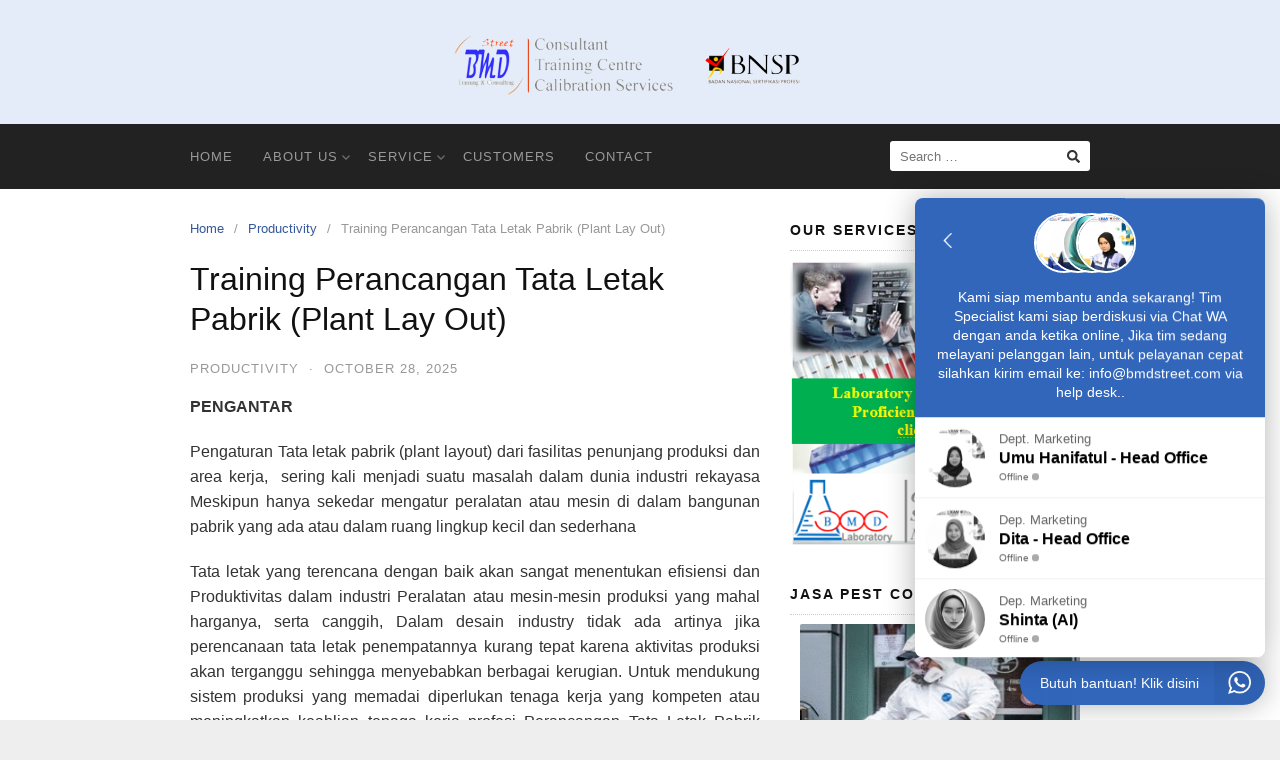

--- FILE ---
content_type: text/html; charset=UTF-8
request_url: https://bmdstreet.com/training-perancangan-tata-letak-pabrik-plant-lay-out
body_size: 12640
content:
<!DOCTYPE html>
<html lang="en-US">

<head>
  <meta charset="UTF-8">
  <meta name="viewport" content="width=device-width,initial-scale=1,minimum-scale=1.0">
  <meta name='robots' content='index, follow, max-image-preview:large, max-snippet:-1, max-video-preview:-1' />
	<style>img:is([sizes="auto" i], [sizes^="auto," i]) { contain-intrinsic-size: 3000px 1500px }</style>
	
	<!-- This site is optimized with the Yoast SEO plugin v25.3.1 - https://yoast.com/wordpress/plugins/seo/ -->
	<title>BMD Training Centre: Training ISO | Food | Laboratory | QHSE Consultant</title>
	<meta name="description" content="Pusat Training Centre ISO QHSE Laboratory Food Improvement Lingkungan etc. Info lanjut dan promo Call: 021-7563091" />
	<link rel="canonical" href="https://bmdstreet.com/training-perancangan-tata-letak-pabrik-plant-lay-out" />
	<meta property="og:locale" content="en_US" />
	<meta property="og:type" content="article" />
	<meta property="og:title" content="BMD Training Centre: Training ISO | Food | Laboratory | QHSE Consultant" />
	<meta property="og:description" content="Pusat Training Centre ISO QHSE Laboratory Food Improvement Lingkungan etc. Info lanjut dan promo Call: 021-7563091" />
	<meta property="og:url" content="https://bmdstreet.com/training-perancangan-tata-letak-pabrik-plant-lay-out" />
	<meta property="og:site_name" content="Training QHSE - Laboratory Consultant - Calibration Services" />
	<meta property="article:publisher" content="https://id-id.facebook.com/BMDStreetCorp/" />
	<meta property="article:published_time" content="2025-10-28T14:21:38+00:00" />
	<meta property="article:modified_time" content="2025-11-01T12:32:20+00:00" />
	<meta name="author" content="admin" />
	<meta name="twitter:card" content="summary_large_image" />
	<meta name="twitter:label1" content="Written by" />
	<meta name="twitter:data1" content="admin" />
	<meta name="twitter:label2" content="Est. reading time" />
	<meta name="twitter:data2" content="2 minutes" />
	<script type="application/ld+json" class="yoast-schema-graph">{"@context":"https://schema.org","@graph":[{"@type":"WebPage","@id":"https://bmdstreet.com/training-perancangan-tata-letak-pabrik-plant-lay-out","url":"https://bmdstreet.com/training-perancangan-tata-letak-pabrik-plant-lay-out","name":"BMD Training Centre: Training ISO | Food | Laboratory | QHSE Consultant","isPartOf":{"@id":"https://bmdstreet.com/#website"},"datePublished":"2025-10-28T14:21:38+00:00","dateModified":"2025-11-01T12:32:20+00:00","author":{"@id":"https://bmdstreet.com/#/schema/person/a7383fc97a4453ee72c2634188789e4e"},"description":"Pusat Training Centre ISO QHSE Laboratory Food Improvement Lingkungan etc. Info lanjut dan promo Call: 021-7563091","breadcrumb":{"@id":"https://bmdstreet.com/training-perancangan-tata-letak-pabrik-plant-lay-out#breadcrumb"},"inLanguage":"en-US","potentialAction":[{"@type":"ReadAction","target":["https://bmdstreet.com/training-perancangan-tata-letak-pabrik-plant-lay-out"]}]},{"@type":"BreadcrumbList","@id":"https://bmdstreet.com/training-perancangan-tata-letak-pabrik-plant-lay-out#breadcrumb","itemListElement":[{"@type":"ListItem","position":1,"name":"Home","item":"https://bmdstreet.com/"},{"@type":"ListItem","position":2,"name":"Training Perancangan Tata Letak Pabrik (Plant Lay Out)"}]},{"@type":"WebSite","@id":"https://bmdstreet.com/#website","url":"https://bmdstreet.com/","name":"Training QHSE - Laboratory Consultant - Calibration Services","description":"Training dan Konsultan ISO QHSE Laboratory Food etc","potentialAction":[{"@type":"SearchAction","target":{"@type":"EntryPoint","urlTemplate":"https://bmdstreet.com/?s={search_term_string}"},"query-input":{"@type":"PropertyValueSpecification","valueRequired":true,"valueName":"search_term_string"}}],"inLanguage":"en-US"},{"@type":"Person","@id":"https://bmdstreet.com/#/schema/person/a7383fc97a4453ee72c2634188789e4e","name":"admin","image":{"@type":"ImageObject","inLanguage":"en-US","@id":"https://bmdstreet.com/#/schema/person/image/","url":"https://secure.gravatar.com/avatar/218f474a0c953c83fc683e0c3464bcf1f3141e75ac4c9bc8a1720fb93cd29b70?s=96&d=mm&r=g","contentUrl":"https://secure.gravatar.com/avatar/218f474a0c953c83fc683e0c3464bcf1f3141e75ac4c9bc8a1720fb93cd29b70?s=96&d=mm&r=g","caption":"admin"}}]}</script>
	<!-- / Yoast SEO plugin. -->


<link rel="alternate" type="application/rss+xml" title="Training QHSE - Laboratory Consultant - Calibration Services &raquo; Feed" href="https://bmdstreet.com/feed" />
<link rel='stylesheet' id='wp-block-library-css' href='https://bmdstreet.com/wp-includes/css/dist/block-library/style.min.css?ver=6.8.3' type='text/css' media='all' />
<style id='classic-theme-styles-inline-css' type='text/css'>
/*! This file is auto-generated */
.wp-block-button__link{color:#fff;background-color:#32373c;border-radius:9999px;box-shadow:none;text-decoration:none;padding:calc(.667em + 2px) calc(1.333em + 2px);font-size:1.125em}.wp-block-file__button{background:#32373c;color:#fff;text-decoration:none}
</style>
<style id='global-styles-inline-css' type='text/css'>
:root{--wp--preset--aspect-ratio--square: 1;--wp--preset--aspect-ratio--4-3: 4/3;--wp--preset--aspect-ratio--3-4: 3/4;--wp--preset--aspect-ratio--3-2: 3/2;--wp--preset--aspect-ratio--2-3: 2/3;--wp--preset--aspect-ratio--16-9: 16/9;--wp--preset--aspect-ratio--9-16: 9/16;--wp--preset--color--black: #000000;--wp--preset--color--cyan-bluish-gray: #abb8c3;--wp--preset--color--white: #ffffff;--wp--preset--color--pale-pink: #f78da7;--wp--preset--color--vivid-red: #cf2e2e;--wp--preset--color--luminous-vivid-orange: #ff6900;--wp--preset--color--luminous-vivid-amber: #fcb900;--wp--preset--color--light-green-cyan: #7bdcb5;--wp--preset--color--vivid-green-cyan: #00d084;--wp--preset--color--pale-cyan-blue: #8ed1fc;--wp--preset--color--vivid-cyan-blue: #0693e3;--wp--preset--color--vivid-purple: #9b51e0;--wp--preset--gradient--vivid-cyan-blue-to-vivid-purple: linear-gradient(135deg,rgba(6,147,227,1) 0%,rgb(155,81,224) 100%);--wp--preset--gradient--light-green-cyan-to-vivid-green-cyan: linear-gradient(135deg,rgb(122,220,180) 0%,rgb(0,208,130) 100%);--wp--preset--gradient--luminous-vivid-amber-to-luminous-vivid-orange: linear-gradient(135deg,rgba(252,185,0,1) 0%,rgba(255,105,0,1) 100%);--wp--preset--gradient--luminous-vivid-orange-to-vivid-red: linear-gradient(135deg,rgba(255,105,0,1) 0%,rgb(207,46,46) 100%);--wp--preset--gradient--very-light-gray-to-cyan-bluish-gray: linear-gradient(135deg,rgb(238,238,238) 0%,rgb(169,184,195) 100%);--wp--preset--gradient--cool-to-warm-spectrum: linear-gradient(135deg,rgb(74,234,220) 0%,rgb(151,120,209) 20%,rgb(207,42,186) 40%,rgb(238,44,130) 60%,rgb(251,105,98) 80%,rgb(254,248,76) 100%);--wp--preset--gradient--blush-light-purple: linear-gradient(135deg,rgb(255,206,236) 0%,rgb(152,150,240) 100%);--wp--preset--gradient--blush-bordeaux: linear-gradient(135deg,rgb(254,205,165) 0%,rgb(254,45,45) 50%,rgb(107,0,62) 100%);--wp--preset--gradient--luminous-dusk: linear-gradient(135deg,rgb(255,203,112) 0%,rgb(199,81,192) 50%,rgb(65,88,208) 100%);--wp--preset--gradient--pale-ocean: linear-gradient(135deg,rgb(255,245,203) 0%,rgb(182,227,212) 50%,rgb(51,167,181) 100%);--wp--preset--gradient--electric-grass: linear-gradient(135deg,rgb(202,248,128) 0%,rgb(113,206,126) 100%);--wp--preset--gradient--midnight: linear-gradient(135deg,rgb(2,3,129) 0%,rgb(40,116,252) 100%);--wp--preset--font-size--small: 13px;--wp--preset--font-size--medium: 20px;--wp--preset--font-size--large: 36px;--wp--preset--font-size--x-large: 42px;--wp--preset--spacing--20: 0.44rem;--wp--preset--spacing--30: 0.67rem;--wp--preset--spacing--40: 1rem;--wp--preset--spacing--50: 1.5rem;--wp--preset--spacing--60: 2.25rem;--wp--preset--spacing--70: 3.38rem;--wp--preset--spacing--80: 5.06rem;--wp--preset--shadow--natural: 6px 6px 9px rgba(0, 0, 0, 0.2);--wp--preset--shadow--deep: 12px 12px 50px rgba(0, 0, 0, 0.4);--wp--preset--shadow--sharp: 6px 6px 0px rgba(0, 0, 0, 0.2);--wp--preset--shadow--outlined: 6px 6px 0px -3px rgba(255, 255, 255, 1), 6px 6px rgba(0, 0, 0, 1);--wp--preset--shadow--crisp: 6px 6px 0px rgba(0, 0, 0, 1);}:where(.is-layout-flex){gap: 0.5em;}:where(.is-layout-grid){gap: 0.5em;}body .is-layout-flex{display: flex;}.is-layout-flex{flex-wrap: wrap;align-items: center;}.is-layout-flex > :is(*, div){margin: 0;}body .is-layout-grid{display: grid;}.is-layout-grid > :is(*, div){margin: 0;}:where(.wp-block-columns.is-layout-flex){gap: 2em;}:where(.wp-block-columns.is-layout-grid){gap: 2em;}:where(.wp-block-post-template.is-layout-flex){gap: 1.25em;}:where(.wp-block-post-template.is-layout-grid){gap: 1.25em;}.has-black-color{color: var(--wp--preset--color--black) !important;}.has-cyan-bluish-gray-color{color: var(--wp--preset--color--cyan-bluish-gray) !important;}.has-white-color{color: var(--wp--preset--color--white) !important;}.has-pale-pink-color{color: var(--wp--preset--color--pale-pink) !important;}.has-vivid-red-color{color: var(--wp--preset--color--vivid-red) !important;}.has-luminous-vivid-orange-color{color: var(--wp--preset--color--luminous-vivid-orange) !important;}.has-luminous-vivid-amber-color{color: var(--wp--preset--color--luminous-vivid-amber) !important;}.has-light-green-cyan-color{color: var(--wp--preset--color--light-green-cyan) !important;}.has-vivid-green-cyan-color{color: var(--wp--preset--color--vivid-green-cyan) !important;}.has-pale-cyan-blue-color{color: var(--wp--preset--color--pale-cyan-blue) !important;}.has-vivid-cyan-blue-color{color: var(--wp--preset--color--vivid-cyan-blue) !important;}.has-vivid-purple-color{color: var(--wp--preset--color--vivid-purple) !important;}.has-black-background-color{background-color: var(--wp--preset--color--black) !important;}.has-cyan-bluish-gray-background-color{background-color: var(--wp--preset--color--cyan-bluish-gray) !important;}.has-white-background-color{background-color: var(--wp--preset--color--white) !important;}.has-pale-pink-background-color{background-color: var(--wp--preset--color--pale-pink) !important;}.has-vivid-red-background-color{background-color: var(--wp--preset--color--vivid-red) !important;}.has-luminous-vivid-orange-background-color{background-color: var(--wp--preset--color--luminous-vivid-orange) !important;}.has-luminous-vivid-amber-background-color{background-color: var(--wp--preset--color--luminous-vivid-amber) !important;}.has-light-green-cyan-background-color{background-color: var(--wp--preset--color--light-green-cyan) !important;}.has-vivid-green-cyan-background-color{background-color: var(--wp--preset--color--vivid-green-cyan) !important;}.has-pale-cyan-blue-background-color{background-color: var(--wp--preset--color--pale-cyan-blue) !important;}.has-vivid-cyan-blue-background-color{background-color: var(--wp--preset--color--vivid-cyan-blue) !important;}.has-vivid-purple-background-color{background-color: var(--wp--preset--color--vivid-purple) !important;}.has-black-border-color{border-color: var(--wp--preset--color--black) !important;}.has-cyan-bluish-gray-border-color{border-color: var(--wp--preset--color--cyan-bluish-gray) !important;}.has-white-border-color{border-color: var(--wp--preset--color--white) !important;}.has-pale-pink-border-color{border-color: var(--wp--preset--color--pale-pink) !important;}.has-vivid-red-border-color{border-color: var(--wp--preset--color--vivid-red) !important;}.has-luminous-vivid-orange-border-color{border-color: var(--wp--preset--color--luminous-vivid-orange) !important;}.has-luminous-vivid-amber-border-color{border-color: var(--wp--preset--color--luminous-vivid-amber) !important;}.has-light-green-cyan-border-color{border-color: var(--wp--preset--color--light-green-cyan) !important;}.has-vivid-green-cyan-border-color{border-color: var(--wp--preset--color--vivid-green-cyan) !important;}.has-pale-cyan-blue-border-color{border-color: var(--wp--preset--color--pale-cyan-blue) !important;}.has-vivid-cyan-blue-border-color{border-color: var(--wp--preset--color--vivid-cyan-blue) !important;}.has-vivid-purple-border-color{border-color: var(--wp--preset--color--vivid-purple) !important;}.has-vivid-cyan-blue-to-vivid-purple-gradient-background{background: var(--wp--preset--gradient--vivid-cyan-blue-to-vivid-purple) !important;}.has-light-green-cyan-to-vivid-green-cyan-gradient-background{background: var(--wp--preset--gradient--light-green-cyan-to-vivid-green-cyan) !important;}.has-luminous-vivid-amber-to-luminous-vivid-orange-gradient-background{background: var(--wp--preset--gradient--luminous-vivid-amber-to-luminous-vivid-orange) !important;}.has-luminous-vivid-orange-to-vivid-red-gradient-background{background: var(--wp--preset--gradient--luminous-vivid-orange-to-vivid-red) !important;}.has-very-light-gray-to-cyan-bluish-gray-gradient-background{background: var(--wp--preset--gradient--very-light-gray-to-cyan-bluish-gray) !important;}.has-cool-to-warm-spectrum-gradient-background{background: var(--wp--preset--gradient--cool-to-warm-spectrum) !important;}.has-blush-light-purple-gradient-background{background: var(--wp--preset--gradient--blush-light-purple) !important;}.has-blush-bordeaux-gradient-background{background: var(--wp--preset--gradient--blush-bordeaux) !important;}.has-luminous-dusk-gradient-background{background: var(--wp--preset--gradient--luminous-dusk) !important;}.has-pale-ocean-gradient-background{background: var(--wp--preset--gradient--pale-ocean) !important;}.has-electric-grass-gradient-background{background: var(--wp--preset--gradient--electric-grass) !important;}.has-midnight-gradient-background{background: var(--wp--preset--gradient--midnight) !important;}.has-small-font-size{font-size: var(--wp--preset--font-size--small) !important;}.has-medium-font-size{font-size: var(--wp--preset--font-size--medium) !important;}.has-large-font-size{font-size: var(--wp--preset--font-size--large) !important;}.has-x-large-font-size{font-size: var(--wp--preset--font-size--x-large) !important;}
:where(.wp-block-post-template.is-layout-flex){gap: 1.25em;}:where(.wp-block-post-template.is-layout-grid){gap: 1.25em;}
:where(.wp-block-columns.is-layout-flex){gap: 2em;}:where(.wp-block-columns.is-layout-grid){gap: 2em;}
:root :where(.wp-block-pullquote){font-size: 1.5em;line-height: 1.6;}
</style>
<link rel='stylesheet' id='okewa-ui-animate-css' href='https://bmdstreet.com/wp-content/plugins/okewa/assets/css/animate.min.css?ver=6.8.3' type='text/css' media='all' />
<link rel='stylesheet' id='okewa-ui-style-css' href='https://bmdstreet.com/wp-content/plugins/okewa/assets/css/okewa-ui-style.css?ver=6.8.3' type='text/css' media='all' />
<style id='akismet-widget-style-inline-css' type='text/css'>

			.a-stats {
				--akismet-color-mid-green: #357b49;
				--akismet-color-white: #fff;
				--akismet-color-light-grey: #f6f7f7;

				max-width: 350px;
				width: auto;
			}

			.a-stats * {
				all: unset;
				box-sizing: border-box;
			}

			.a-stats strong {
				font-weight: 600;
			}

			.a-stats a.a-stats__link,
			.a-stats a.a-stats__link:visited,
			.a-stats a.a-stats__link:active {
				background: var(--akismet-color-mid-green);
				border: none;
				box-shadow: none;
				border-radius: 8px;
				color: var(--akismet-color-white);
				cursor: pointer;
				display: block;
				font-family: -apple-system, BlinkMacSystemFont, 'Segoe UI', 'Roboto', 'Oxygen-Sans', 'Ubuntu', 'Cantarell', 'Helvetica Neue', sans-serif;
				font-weight: 500;
				padding: 12px;
				text-align: center;
				text-decoration: none;
				transition: all 0.2s ease;
			}

			/* Extra specificity to deal with TwentyTwentyOne focus style */
			.widget .a-stats a.a-stats__link:focus {
				background: var(--akismet-color-mid-green);
				color: var(--akismet-color-white);
				text-decoration: none;
			}

			.a-stats a.a-stats__link:hover {
				filter: brightness(110%);
				box-shadow: 0 4px 12px rgba(0, 0, 0, 0.06), 0 0 2px rgba(0, 0, 0, 0.16);
			}

			.a-stats .count {
				color: var(--akismet-color-white);
				display: block;
				font-size: 1.5em;
				line-height: 1.4;
				padding: 0 13px;
				white-space: nowrap;
			}
		
</style>
<link rel='stylesheet' id='landingpress-css' href='https://bmdstreet.com/wp-content/themes/landingpress-wp/style.css?ver=3.4.7' type='text/css' media='all' />
<script type="text/javascript" src="https://bmdstreet.com/wp-includes/js/jquery/jquery.min.js?ver=3.7.1" id="jquery-core-js"></script>
<script type="text/javascript" src="https://bmdstreet.com/wp-includes/js/jquery/jquery-migrate.min.js?ver=3.4.1" id="jquery-migrate-js"></script>
<script type="text/javascript" id="okewa-ui-js-js-extra">
/* <![CDATA[ */
var okewa_ui_data = {"z_index":"1"};
/* ]]> */
</script>
<script type="text/javascript" src="https://bmdstreet.com/wp-content/plugins/okewa/assets/js/okewa-ui-js.js?ver=6.8.3" id="okewa-ui-js-js"></script>
<script type="text/javascript" src="https://bmdstreet.com/wp-content/plugins/okewa/assets/js/js.cookie.min.js?ver=6.8.3" id="okewa-cookie-js-js"></script>
<link rel='shortlink' href='https://bmdstreet.com/?p=54788' />
<!-- Global site tag (gtag.js) - Google Analytics -->
<script async src="https://www.googletagmanager.com/gtag/js?id=UA-27271056-2"></script>
<script>
  window.dataLayer = window.dataLayer || [];
  function gtag(){dataLayer.push(arguments);}
  gtag('js', new Date());

  gtag('config', 'UA-27271056-2');
</script>
<meta name="google-site-verification" content="x23iEyoii_tNR9AMC222ApIygNe9cBYsw5CdFlVYtKo" /><meta name="generator" content="Elementor 3.29.2; features: additional_custom_breakpoints, e_local_google_fonts; settings: css_print_method-internal, google_font-enabled, font_display-auto">
			<style>
				.e-con.e-parent:nth-of-type(n+4):not(.e-lazyloaded):not(.e-no-lazyload),
				.e-con.e-parent:nth-of-type(n+4):not(.e-lazyloaded):not(.e-no-lazyload) * {
					background-image: none !important;
				}
				@media screen and (max-height: 1024px) {
					.e-con.e-parent:nth-of-type(n+3):not(.e-lazyloaded):not(.e-no-lazyload),
					.e-con.e-parent:nth-of-type(n+3):not(.e-lazyloaded):not(.e-no-lazyload) * {
						background-image: none !important;
					}
				}
				@media screen and (max-height: 640px) {
					.e-con.e-parent:nth-of-type(n+2):not(.e-lazyloaded):not(.e-no-lazyload),
					.e-con.e-parent:nth-of-type(n+2):not(.e-lazyloaded):not(.e-no-lazyload) * {
						background-image: none !important;
					}
				}
			</style>
			<style type="text/css">
svg { width: 1em; height: 1em; fill: currentColor; display: inline-block; vertical-align: middle; margin-top: -2px; }  /* Customizer Debug is ON */  @media (max-width: 500px) { .site-header { display: none !important; } } .site-branding{text-align:center;}.site-title { font-size: 10px }.site-description { font-size: 10px }.site-branding { padding-top: 0px }.site-branding { padding-bottom: 0px } @media (min-width: 769px) { a.menu-logo { display: none !important; } }  @media (max-width: 768px) { .main-navigation li a, .main-navigation li a:visited { color: #1e73be !important; } }
</style>
<link rel="icon" href="https://bmdstreet.com/wp-content/uploads/2018/05/cropped-Logo-Jaket-Depan-April-2018-32x32.png" sizes="32x32" />
<link rel="icon" href="https://bmdstreet.com/wp-content/uploads/2018/05/cropped-Logo-Jaket-Depan-April-2018-192x192.png" sizes="192x192" />
<link rel="apple-touch-icon" href="https://bmdstreet.com/wp-content/uploads/2018/05/cropped-Logo-Jaket-Depan-April-2018-180x180.png" />
<meta name="msapplication-TileImage" content="https://bmdstreet.com/wp-content/uploads/2018/05/cropped-Logo-Jaket-Depan-April-2018-270x270.png" />
</head>

<body class="wp-singular post-template-default single single-post postid-54788 single-format-standard wp-theme-landingpress-wp page-landingpress-full-hf header-active header-menu-active header-menu-sticky header-menu-after footer-active elementor-default elementor-kit-46235">
      <a class="skip-link screen-reader-text" href="#content">Skip to content</a>
  <div class="site-canvas">
        <div id="page" class="site-container">  <header id="masthead" class="site-header">
	<div class="site-branding clearfix site-header-align-center site-header-image-inactive">
				<div class="container">
			<div class="site-title clearfix">
									<a class="header-logo" href="https://bmdstreet.com/" rel="home">
						<img src="https://bmdstreet.com/wp-content/uploads/2023/06/HOME__1_-removebg-preview.png" alt="Training QHSE &#8211; Laboratory Consultant &#8211; Calibration Services" />
					</a>
											</div>
		</div>
	</div>
	</header>
<div class="site-inner">
      <nav id="site-navigation" class="main-navigation  main-navigation-logo-yes main-navigation-cart-no">
	<div class="container">
		<div class="menu-overlay"></div>
		<button class="menu-toggle" aria-controls="header-menu" aria-expanded="false"><span class="menu-toggle-text">MENU</span><span class="menu-icon"><svg xmlns="http://www.w3.org/2000/svg" viewBox="0 0 448 512"><path d="M16 132h416c8.837 0 16-7.163 16-16V76c0-8.837-7.163-16-16-16H16C7.163 60 0 67.163 0 76v40c0 8.837 7.163 16 16 16zm0 160h416c8.837 0 16-7.163 16-16v-40c0-8.837-7.163-16-16-16H16c-8.837 0-16 7.163-16 16v40c0 8.837 7.163 16 16 16zm0 160h416c8.837 0 16-7.163 16-16v-40c0-8.837-7.163-16-16-16H16c-8.837 0-16 7.163-16 16v40c0 8.837 7.163 16 16 16z"/></svg></span></button>
					<a class="menu-logo" href="https://bmdstreet.com/" rel="home">
				<img src="https://bmdstreet.com/wp-content/uploads/2023/06/HOME__1_-removebg-preview.png" alt="Training QHSE &#8211; Laboratory Consultant &#8211; Calibration Services" />
			</a>
						<div class="header-menu-container"><ul id="header-menu" class="header-menu menu nav-menu clearfix"><li id="menu-item-22" class="menu-item menu-item-type-custom menu-item-object-custom menu-item-home menu-item-22"><a href="https://bmdstreet.com">Home</a></li>
<li id="menu-item-339" class="menu-item menu-item-type-custom menu-item-object-custom menu-item-has-children menu-item-339"><a href="https://bmdstreet.com/about-us">About Us</a>
<ul class="sub-menu">
	<li id="menu-item-340" class="menu-item menu-item-type-custom menu-item-object-custom menu-item-340"><a href="https://bmdstreet.com/company-profile">Company Profile</a></li>
	<li id="menu-item-342" class="menu-item menu-item-type-custom menu-item-object-custom menu-item-342"><a href="https://bmdstreet.com/our-consultant">Our Consultant</a></li>
	<li id="menu-item-4517" class="menu-item menu-item-type-custom menu-item-object-custom menu-item-4517"><a href="https://bmdstreet.com/lowongan-kerja">Career</a></li>
</ul>
</li>
<li id="menu-item-50944" class="menu-item menu-item-type-custom menu-item-object-custom menu-item-has-children menu-item-50944"><a href="https://www.bmdstreet.com">Service</a>
<ul class="sub-menu">
	<li id="menu-item-3697" class="menu-item menu-item-type-custom menu-item-object-custom menu-item-has-children menu-item-3697"><a href="https://bmdstreet.com/jasa-konsultan">Consultant</a>
	<ul class="sub-menu">
		<li id="menu-item-3698" class="menu-item menu-item-type-custom menu-item-object-custom menu-item-3698"><a href="https://bmdstreet.com/konsultasi-iso-90012015">Konsultan ISO 9001</a></li>
		<li id="menu-item-3699" class="menu-item menu-item-type-custom menu-item-object-custom menu-item-3699"><a href="https://bmdstreet.com/konsultasi-iso-140012004">Konsultan ISO 14001</a></li>
		<li id="menu-item-3700" class="menu-item menu-item-type-custom menu-item-object-custom menu-item-3700"><a href="https://bmdstreet.com/konsultasi-ohsas-18001-2007">Konsultan OHSAS 18001</a></li>
		<li id="menu-item-3701" class="menu-item menu-item-type-custom menu-item-object-custom menu-item-3701"><a href="https://bmdstreet.com/konsultasi-isoiec-170252005">Konsultan ISO/IEC 17025</a></li>
		<li id="menu-item-3702" class="menu-item menu-item-type-custom menu-item-object-custom menu-item-3702"><a href="https://bmdstreet.com/konsultasi-iso-220002005">Konsultan ISO 22000</a></li>
		<li id="menu-item-3703" class="menu-item menu-item-type-custom menu-item-object-custom menu-item-3703"><a href="https://bmdstreet.com/konsultasi-haccp">Konsultan HACCP</a></li>
		<li id="menu-item-3704" class="menu-item menu-item-type-custom menu-item-object-custom menu-item-3704"><a href="https://bmdstreet.com/konsultan-gmp-good-manufacturing-practices">Konsultan GMP</a></li>
	</ul>
</li>
	<li id="menu-item-50943" class="menu-item menu-item-type-custom menu-item-object-custom menu-item-50943"><a href="https://bmdstreet.com/list-public-training">List of Course</a></li>
	<li id="menu-item-50965" class="menu-item menu-item-type-custom menu-item-object-custom menu-item-50965"><a href="https://www.sertifikasibnsp.id">Certified BNSP</a></li>
</ul>
</li>
<li id="menu-item-343" class="menu-item menu-item-type-custom menu-item-object-custom menu-item-343"><a href="https://bmdstreet.com/customers">Customers</a></li>
<li id="menu-item-347" class="menu-item menu-item-type-custom menu-item-object-custom menu-item-347"><a href="https://bmdstreet.com/contact">Contact</a></li>
<li class="header-searchform"><form method="get" class="search-form" action="https://bmdstreet.com/">
				<label>
					<span class="screen-reader-text">Search for:</span>
					<input type="search" class="search-field" placeholder="Search &hellip;" value="" name="s" />
				</label>
				<input type="submit" class="search-submit" value="Search" />
			</form></li></ul></div>	</div>
</nav>
    <div id="content" class="site-content">
    <div class="container">
      <div id="primary" class="content-area">
  <main id="main" class="site-main">
    <nav class="breadcrumb clearfix"><ul><li><a href="https://bmdstreet.com">Home</a></li><li><a href="https://bmdstreet.com/category/productivity">Productivity</a></li><li>Training Perancangan Tata Letak Pabrik (Plant Lay Out)</li></ul></nav>
<article id="post-54788" class="entry-post post-54788 post type-post status-publish format-standard category-productivity tag-training-perancangan-tata-letak-pabrik-plant-lay-out-di-bali tag-training-perancangan-tata-letak-pabrik-plant-lay-out-di-bandung tag-training-perancangan-tata-letak-pabrik-plant-lay-out-di-bogor tag-training-perancangan-tata-letak-pabrik-plant-lay-out-di-jakarta tag-training-perancangan-tata-letak-pabrik-plant-lay-out-di-malang tag-training-perancangan-tata-letak-pabrik-plant-lay-out-di-medan tag-training-perancangan-tata-letak-pabrik-plant-lay-out-di-surabaya tag-training-perancangan-tata-letak-pabrik-plant-lay-out-di-tangerang tag-training-perancangan-tata-letak-pabrik-plant-lay-out-di-yogyakarta entry">
	<header class="entry-header">
		<h1 class="entry-title">Training Perancangan Tata Letak Pabrik (Plant Lay Out)</h1><div class="entry-meta"><span class="cat-links"><a href="https://bmdstreet.com/category/productivity" >Productivity</a></span><span class="meta-sep">&middot;</span><span class="time-link"><time class="entry-date published" datetime="2025-10-28T14:21:38+00:00">October 28, 2025</time><time class="updated" datetime="2025-11-01T12:32:20+00:00">November 1, 2025</time></span></div>	</header>
		<div class="entry-content">
		<p style="text-align: justify;"><strong>PENGANTAR</strong></p>
<p style="text-align: justify;">Pengaturan Tata letak pabrik (plant layout) dari fasilitas penunjang produksi dan area kerja,  sering kali menjadi suatu masalah dalam dunia industri rekayasa Meskipun hanya sekedar mengatur peralatan atau mesin di dalam bangunan pabrik yang ada atau dalam ruang lingkup kecil dan sederhana</p>
<p style="text-align: justify;">Tata letak yang terencana dengan baik akan sangat menentukan efisiensi dan Produktivitas dalam industri Peralatan atau mesin-mesin produksi yang mahal harganya, serta canggih, Dalam desain industry tidak ada artinya jika perencanaan tata letak penempatannya kurang tepat karena aktivitas produksi akan terganggu sehingga menyebabkan berbagai kerugian. Untuk mendukung sistem produksi yang memadai diperlukan tenaga kerja yang kompeten atau meningkatkan keahlian tenaga kerja profesi Perancangan Tata Letak Pabrik (Plant Layout).</p>
<p style="text-align: justify;"><strong>MAKSUD &amp; TUJUAN</strong></p>
<p style="text-align: justify;">Setelah pelatihan peserta diharapkan akan :</p>
<ol style="text-align: justify;">
<li>Memiliki pengetahuan tentang perencanaan dan pengaturan tata letak pabrik.</li>
<li>Memiliki keahlian dalam merancang tata letak pabrik secara optimal sehingga dapat memberikan keuntungan-keuntungan dalam sistem produksi.</li>
</ol>
<p style="text-align: justify;"><strong>BAHAN AJAR</strong></p>
<ol style="text-align: justify;">
<li>Elemen-elemen dasar dalam perancangan tata letak pabrik</li>
<li>Tujuan dan prinsip yang mendasarinya perancangan tata letak pabrik</li>
<li>Langkah-langkah dalam perencanaan tata letak pabrik</li>
<li>Analisis produk dan proses manufacturing</li>
</ol>
<ul style="text-align: justify;">
<li>Analisis produk</li>
<li>Analisis proses (production routeing, process chart)</li>
</ul>
<ol style="text-align: justify;" start="5">
<li>Perhitungan jumlah mesin dan penentuan luas area</li>
<li>Penetapan metoda pengaturan mesin</li>
<li>Perencanaan aliran pemindahan bahan</li>
</ol>
<p style="text-align: justify;"><strong>SIAPA PESERTA YANG HARUS HADIR…?</strong></p>
<p style="text-align: justify;">Praktisi Tingkat operator, penyelia atau perencana bidang perancangan tata letak pabrik pada industry rekayasa</p>
<p style="text-align: justify;"><strong>METODE PELAKSANAAN</strong></p>
<p style="text-align: justify;">Presentasi, studi kasus, dan diskusi.</p>
<p style="text-align: justify;"><strong>SIAPA PESERTA YANG HARUS HADIR…?</strong></p>
<p style="text-align: justify;">Training ini sangat ideal bagi fungsi/departemen setingkat supervisor atau operator</p>
<p style="text-align: justify;"><strong>DURASI</strong></p>
<p style="text-align: justify;">3 Hari (Efektif 14 Jam: 09.00-16.00)</p>
<p style="text-align: justify;"><strong>INVESTASI</strong></p>
<p style="text-align: justify;"><strong>Normal Class</strong></p>
<ul style="text-align: justify;">
<li>Rp 7.650.000/peserta (Jakarta, Bogor, Bandung, Yogyakarta, Surabaya) (Harga belum termasuk pajak dan promo)</li>
<li>Rp 8.200.000/peserta (Bali, Lombok, Balikpapan, Medan, Makasar) (Harga belum termasuk pajak dan promo)</li>
</ul>
<p style="text-align: justify;"><strong>Online Class</strong></p>
<ul style="text-align: justify;">
<li>Rp 2.750.000/peserta (Harga belum termasuk pajak dan promo)</li>
</ul>
<p style="text-align: justify;"><strong>FASILITAS</strong></p>
<p style="text-align: justify;"><strong>Normal Class</strong></p>
<ul style="text-align: justify;">
<li>Sertifikat, Modul (soft dan hardcopy), Training Kit (Ballpoint dan Tas Jinjing), Tas Ransel, Jaket, 2x coffee break, foto bersama, dan pelatihan dilaksanakan di hotel yang nyaman.</li>
</ul>
<p style="text-align: justify;"><strong>Online Class</strong></p>
<ul style="text-align: justify;">
<li>Sertifikat dan Softcopy Modul</li>
</ul>
<p style="text-align: justify;"><strong>INFORMASI &amp; PROMO</strong></p>
<p style="text-align: justify;">Hub: 021 – 756 3091</p>
<p style="text-align: justify;">Fax: 021 – 756 3291</p>
<p style="text-align: justify;"><strong>CONTACT PERSON</strong></p>
<p style="text-align: justify;">0821 3874 5980, 0813 8280 7230, 0812 8931 1641</p>
<p><strong>JADWAL </strong><strong>PERANCANGAN TATA LETAK PABRIK (PLANT LAY OUT) TAHUN 2025:</strong></p>
<ul>
<li>12-14 November 2025 Yogyakarta</li>
<li>10-12 Desember 2025 Jakarta</li>
</ul>
<p><strong>JADWAL </strong><strong>PERANCANGAN TATA LETAK PABRIK (PLANT LAY OUT) TAHUN 2026:</strong></p>
<ul>
<li>12-14 Januari 2026 Jakarta</li>
<li>09-11 Februari 2026 Yogyakarta</li>
<li>09-11 Maret 2026 Bandung</li>
<li>13-15 April 2026 Medan</li>
<li>11-13 Mei 2026 Bogor</li>
<li>08-10 Juni 2026 Bali</li>
<li>06-08 Juli 2026 Jakarta</li>
<li>10-12 Agustus 2026 Yogyakarta</li>
<li>07-09 September 2026 Bandung</li>
<li>12-14 Oktober 2026 Surabaya</li>
<li>09-11 November 2026 Bogor</li>
<li>07-09 Desember 2026 Malang</li>
</ul>
	</div>
	<footer class="entry-footer"><div class="entry-meta"><span>Tags:</span> <a href="https://bmdstreet.com/tag/training-perancangan-tata-letak-pabrik-plant-lay-out-di-bali">#Training Perancangan Tata Letak Pabrik (Plant Lay Out) di Bali</a> <a href="https://bmdstreet.com/tag/training-perancangan-tata-letak-pabrik-plant-lay-out-di-bandung">#Training Perancangan Tata Letak Pabrik (Plant Lay Out) di Bandung</a> <a href="https://bmdstreet.com/tag/training-perancangan-tata-letak-pabrik-plant-lay-out-di-bogor">#Training Perancangan Tata Letak Pabrik (Plant Lay Out) di Bogor</a> <a href="https://bmdstreet.com/tag/training-perancangan-tata-letak-pabrik-plant-lay-out-di-jakarta">#Training Perancangan Tata Letak Pabrik (Plant Lay Out) di Jakarta</a> <a href="https://bmdstreet.com/tag/training-perancangan-tata-letak-pabrik-plant-lay-out-di-malang">#Training Perancangan Tata Letak Pabrik (Plant Lay Out) di Malang</a> <a href="https://bmdstreet.com/tag/training-perancangan-tata-letak-pabrik-plant-lay-out-di-medan">#Training Perancangan Tata Letak Pabrik (Plant Lay Out) di Medan</a> <a href="https://bmdstreet.com/tag/training-perancangan-tata-letak-pabrik-plant-lay-out-di-surabaya">#Training Perancangan Tata Letak Pabrik (Plant Lay Out) di Surabaya</a> <a href="https://bmdstreet.com/tag/training-perancangan-tata-letak-pabrik-plant-lay-out-di-tangerang">#Training Perancangan Tata Letak Pabrik (Plant Lay Out) di Tangerang</a> <a href="https://bmdstreet.com/tag/training-perancangan-tata-letak-pabrik-plant-lay-out-di-yogyakarta">#Training Perancangan Tata Letak Pabrik (Plant Lay Out) di Yogyakarta</a></div></footer></article>
  </main>
</div>
<div id="secondary" class="widget-area">
  <div class="site-sidebar">
    <aside id="custom_html-6" class="widget_text widget widget_custom_html"><h3 class="widget-title">Our Services</h3><div class="textwidget custom-html-widget"><a href="https://www.bmdlaboratory.com"></a><center><img src="https://bmdstreet.com/wp-content/uploads/2018/08/Jasa-Laboratorium-Kalibrasi-BMD-Laboratory.png" border="0" alt="Jasa Kalibrasi" /></center>
</div></aside><aside id="text-28" class="widget widget_text"><h3 class="widget-title">Jasa Pest Control</h3>			<div class="textwidget"><p><a href="https://www.bmdtechnology.com"><img fetchpriority="high" decoding="async" class="aligncenter wp-image-34095 size-full" src="https://bmdstreet.com/wp-content/uploads/2020/04/Jasa-Pest-Control.gif" alt="" width="280" height="350" /></a></p>
</div>
		</aside><aside id="text-27" class="widget widget_text">			<div class="textwidget"><p><a href="https://www.sertifikasibnsp.id"><img decoding="async" class="size-full wp-image-30702 aligncenter" src="https://bmdstreet.com/wp-content/uploads/2019/12/Sertifikasi-BNSP-BMD-Training-Centre.gif" alt="" width="364" height="154" /></a></p>
</div>
		</aside><aside id="custom_html-13" class="widget_text widget widget_custom_html"><h3 class="widget-title">Premium Customers</h3><div class="textwidget custom-html-widget"><center><img src="https://www.bmdstreet.com/wp-content/uploads/2018/08/Customer-BMD-Street-Consulting.gif" /></center>
</div></aside><aside id="custom_html-11" class="widget_text widget widget_custom_html"><h3 class="widget-title">Join to Us</h3><div class="textwidget custom-html-widget"><iframe src="https://www.facebook.com/plugins/page.php?href=https%3A%2F%2Fwww.facebook.com%2FBMDStreetCorp%2F&tabs=timeline&width=285&height=180&small_header=true&adapt_container_width=true&hide_cover=true&show_facepile=true&appId" width="285" height="180" style="border:none;overflow:hidden" scrolling="no" frameborder="0" allowTransparency="true"></iframe></div></aside><aside id="custom_html-10" class="widget_text widget widget_custom_html"><h3 class="widget-title">Client Testimonial</h3><div class="textwidget custom-html-widget"><center><iframe width="300" height="300" src="https://www.youtube.com/embed/mk0BM1q2K4s" frameborder="0" allowfullscreen></iframe></center>

<a href="https://www.youtube.com/channel/UCdcM7uLdtmRV_RCxisau9Yg"><Strong>Klik disini</Strong> untuk video lainnya</a></div></aside><aside id="custom_html-12" class="widget_text widget widget_custom_html"><h3 class="widget-title">Certification Support</h3><div class="textwidget custom-html-widget"><center><img src="https://www.bmdstreet.com/wp-content/uploads/2018/08/Support-to-Certification.jpg" /></center>

<!-- Histats.com (div with counter) -->
<div id="histats_counter"></div>
<!-- Histats.com START (aync)-->
<script type="text/javascript">var _Hasync= _Hasync|| [];
_Hasync.push(['Histats.start', '1,4043352,4,515,95,18,00010000']);
_Hasync.push(['Histats.fasi', '1']);
_Hasync.push(['Histats.track_hits', '']);
(function() {
var hs = document.createElement('script'); hs.type = 'text/javascript'; hs.async = true;
hs.src = ('//s10.histats.com/js15_as.js');
(document.getElementsByTagName('head')[0] || document.getElementsByTagName('body')[0]).appendChild(hs);
})();</script>
<noscript><a href="/" target="_blank"><img src="//sstatic1.histats.com/0.gif?4043352&101" alt="free hit counter javascript" border="0"></a></noscript>
<!-- Histats.com END --></div></aside>  </div>
</div>
</div> <!-- .container -->
</div> <!-- .site-content -->
            <div id="footer-widgets" class="site-footer-widgets">
        <div class="container">
          <div class="footer-col">
            <aside id="custom_html-15" class="widget_text footer-widget widget widget_custom_html"><h3 class="widget-title">International Cooperation</h3><div class="textwidget custom-html-widget"><center><img src="https://www.bmdstreet.com/wp-content/uploads/2018/08/Akreditasi-Laboratorium-Uji-Profisiensi-PT-Bisa-Mandiri-Strategi-Investasi.png" border="0" alt="Cooperation" /></center></div></aside>          </div>
          <div class="footer-col">
            <aside id="custom_html-16" class="widget_text footer-widget widget widget_custom_html"><h3 class="widget-title">Facilities Accreditation</h3><div class="textwidget custom-html-widget"><center><a href="http://www.bmdlaboratory.com"><img class="size-full wp-image-631 aligncenter" src="https://www.sertifikasibnsp.id/wp-content/uploads/2023/06/Animasi-BMD-Laboratory-1.png" alt="" width="264" height="250"></a></center></div></aside>          </div>
          <div class="footer-col">
            <aside id="text-29" class="footer-widget widget widget_text"><h3 class="widget-title">GENERAL SUPPORT</h3>			<div class="textwidget"><p><a href="https://www.bmdtechnology.com"><img decoding="async" class="aligncenter wp-image-34101 size-medium" src="https://bmdstreet.com/wp-content/uploads/2020/04/Jasa-Pest-Control-Murah-BTC-253x240.png" alt="" width="253" height="240" /></a></p>
</div>
		</aside>          </div>
        </div>
      </div>
      </div> <!-- .site-inner -->

  <footer id="colophon" class="site-footer">
    <div class="container">
              <nav id="footer-navigation" class="footer-navigation">
          <div class="menu-category-container"><ul id="menu-category" class="menu"><li id="menu-item-271" class="menu-item menu-item-type-custom menu-item-object-custom menu-item-271"><a href="https://bmdstreet.com/training-iso">ISO</a></li>
<li id="menu-item-303" class="menu-item menu-item-type-custom menu-item-object-custom menu-item-303"><a href="https://bmdstreet.com/environment">Enviro</a></li>
<li id="menu-item-101" class="menu-item menu-item-type-custom menu-item-object-custom menu-item-101"><a href="https://www.trainingiso17025.asia">Lab</a></li>
<li id="menu-item-791" class="menu-item menu-item-type-taxonomy menu-item-object-category current-post-ancestor current-menu-parent current-post-parent menu-item-791"><a href="https://bmdstreet.com/category/productivity">Productivity</a></li>
<li id="menu-item-2167" class="menu-item menu-item-type-taxonomy menu-item-object-category menu-item-2167"><a href="https://bmdstreet.com/category/food">Food</a></li>
<li id="menu-item-3431" class="menu-item menu-item-type-taxonomy menu-item-object-category menu-item-3431"><a href="https://bmdstreet.com/category/human-resource">HR</a></li>
<li id="menu-item-4056" class="menu-item menu-item-type-taxonomy menu-item-object-category menu-item-4056"><a href="https://bmdstreet.com/category/leadership">Leadership</a></li>
<li id="menu-item-4233" class="menu-item menu-item-type-taxonomy menu-item-object-category menu-item-4233"><a href="https://bmdstreet.com/category/integrated-system">Integrated</a></li>
<li id="menu-item-6455" class="menu-item menu-item-type-taxonomy menu-item-object-category menu-item-6455"><a href="https://bmdstreet.com/category/csr-accountability">CSR &amp; Accountability</a></li>
<li id="menu-item-6755" class="menu-item menu-item-type-custom menu-item-object-custom menu-item-6755"><a href="https://bmdstreet.com/list-public-training">List Course</a></li>
</ul></div>        </nav>
            <div class="site-info">
                  Copyright &copy; 2026 Training QHSE - Laboratory Consultant - Calibration Services              </div>
    </div>
  </footer>
</div> <!-- .site-container -->
</div> <!-- .site-canvas -->
<script type="speculationrules">
{"prefetch":[{"source":"document","where":{"and":[{"href_matches":"\/*"},{"not":{"href_matches":["\/wp-*.php","\/wp-admin\/*","\/wp-content\/uploads\/*","\/wp-content\/*","\/wp-content\/plugins\/*","\/wp-content\/themes\/landingpress-wp\/*","\/*\\?(.+)"]}},{"not":{"selector_matches":"a[rel~=\"nofollow\"]"}},{"not":{"selector_matches":".no-prefetch, .no-prefetch a"}}]},"eagerness":"conservative"}]}
</script>

                <div class="okewa-style_2 okewa-right">  
                  <div id="okewa-floating_cta" class="animated bounceInUp" style="background:#3166bb; z-index: 999;">
                    <span class="okewa-fc_text">Butuh bantuan! Klik disini</span>
                    <img class="okewa-fc_icon" src="https://bmdstreet.com/wp-content/plugins/okewa/assets/img/whatsapp.png" />
                  </div>
                  
                  <div id="okewa-floating_popup" class="animated" style="z-index: 999">
                        
                  <div class="okewa-multiple_cs">
                    <div class="okewa-header" style="background:#3166bb;">
                      <img class="okewa-close" src="https://bmdstreet.com/wp-content/plugins/okewa/assets/img/close.png" />    
                                                <img class="okewa-avatar" src="https://bmdstreet.com/wp-content/uploads/2023/05/PP-WA-UMU.jpg" />
						                          <img class="okewa-avatar" src="https://bmdstreet.com/wp-content/uploads/2026/01/foto-web.jpg" />
						                          <img class="okewa-avatar" src="https://bmdstreet.com/wp-content/uploads/2025/06/sintaa-ai.png" />
						                          <img class="okewa-avatar" src="https://bmdstreet.com/wp-content/uploads/2022/08/Andini.jpg" />
						                        
                      <p class="okewa-intro">Kami siap membantu anda sekarang!

Tim Specialist kami siap berdiskusi via Chat WA dengan anda ketika online, Jika tim sedang melayani pelanggan lain, untuk pelayanan cepat silahkan kirim email ke: info@bmdstreet.com via help desk..</p>
                    </div>  
                    <div class="okewa-chat">
						                      <div class="list-cs_0" href="#cs_0" data-no="6281382807230">
                            <img class="okewa-avatar" src="https://bmdstreet.com/wp-content/uploads/2023/05/PP-WA-UMU.jpg" />
                            <div class="okewa-cs_profile">
                              <p class="okewa-cs_position">Dept. Marketing</p>
                              <h3 class="okewa-cs_name">Umu Hanifatul - Head Office</h3>
                              <small class="okewa-cs_status">Online</small>
                            </div>
                          </div>  
							                      <div class="list-cs_1" href="#cs_1" data-no="6281289311641">
                            <img class="okewa-avatar" src="https://bmdstreet.com/wp-content/uploads/2026/01/foto-web.jpg" />
                            <div class="okewa-cs_profile">
                              <p class="okewa-cs_position">Dep. Marketing</p>
                              <h3 class="okewa-cs_name">Dita - Head Office</h3>
                              <small class="okewa-cs_status">Online</small>
                            </div>
                          </div>  
							                      <div class="list-cs_2" href="#cs_2" data-no="+6282138745980">
                            <img class="okewa-avatar" src="https://bmdstreet.com/wp-content/uploads/2025/06/sintaa-ai.png" />
                            <div class="okewa-cs_profile">
                              <p class="okewa-cs_position">Dep. Marketing</p>
                              <h3 class="okewa-cs_name">Shinta (AI)</h3>
                              <small class="okewa-cs_status">Online</small>
                            </div>
                          </div>  
							                      <div class="list-cs_3" href="#cs_3" data-no="6281210957836">
                            <img class="okewa-avatar" src="https://bmdstreet.com/wp-content/uploads/2022/08/Andini.jpg" />
                            <div class="okewa-cs_profile">
                              <p class="okewa-cs_position">Dep. Marketing</p>
                              <h3 class="okewa-cs_name">Andini Eryani - Head Office</h3>
                              <small class="okewa-cs_status">Online</small>
                            </div>
                          </div>  
						                        
                    </div>  
                  </div>
  				                          

				                  <div id="cs_0">
                    <div class="okewa-header" style="background:#3166bb;">
                      <img class="okewa-close" src="https://bmdstreet.com/wp-content/plugins/okewa/assets/img/close.png" />    
                      <img class="okewa-avatar" src="https://bmdstreet.com/wp-content/uploads/2023/05/PP-WA-UMU.jpg" />
                      <p class="okewa-intro"><strong>Umu Hanifatul - Head Office</strong>Dept. Marketing</p>
                    </div>  
                    <div class="okewa-chat">
                      <span class="okewa-chat_opening">Hallo sahabat BMD, ada yang bisa saya bantu? <small class="okewa-timestamp">00.00</small> <img src="https://bmdstreet.com/wp-content/plugins/okewa/assets/img/tick.png" /></span>      
                    </div>  
                    <div class="okewa-input">
                      <input class="okewa-input_content"  data-no="6281382807230" placeholder="Reply to Umu Hanifatul - Head Office"></input>
                      <img class="okewa-input_icon" src="https://bmdstreet.com/wp-content/plugins/okewa/assets/img/send.png" />
                    </div>  
                  </div>
				                  <div id="cs_1">
                    <div class="okewa-header" style="background:#3166bb;">
                      <img class="okewa-close" src="https://bmdstreet.com/wp-content/plugins/okewa/assets/img/close.png" />    
                      <img class="okewa-avatar" src="https://bmdstreet.com/wp-content/uploads/2026/01/foto-web.jpg" />
                      <p class="okewa-intro"><strong>Dita - Head Office</strong>Dep. Marketing</p>
                    </div>  
                    <div class="okewa-chat">
                      <span class="okewa-chat_opening">Hallo sahabat BMD, ada yang bisa saya bantu? <small class="okewa-timestamp">00.00</small> <img src="https://bmdstreet.com/wp-content/plugins/okewa/assets/img/tick.png" /></span>      
                    </div>  
                    <div class="okewa-input">
                      <input class="okewa-input_content"  data-no="6281289311641" placeholder="Reply to Dita - Head Office"></input>
                      <img class="okewa-input_icon" src="https://bmdstreet.com/wp-content/plugins/okewa/assets/img/send.png" />
                    </div>  
                  </div>
				                  <div id="cs_2">
                    <div class="okewa-header" style="background:#3166bb;">
                      <img class="okewa-close" src="https://bmdstreet.com/wp-content/plugins/okewa/assets/img/close.png" />    
                      <img class="okewa-avatar" src="https://bmdstreet.com/wp-content/uploads/2025/06/sintaa-ai.png" />
                      <p class="okewa-intro"><strong>Shinta (AI)</strong>Account Executive</p>
                    </div>  
                    <div class="okewa-chat">
                      <span class="okewa-chat_opening">Hallo sahabat BMD, ada yang bisa saya bantu? <small class="okewa-timestamp">00.00</small> <img src="https://bmdstreet.com/wp-content/plugins/okewa/assets/img/tick.png" /></span>      
                    </div>  
                    <div class="okewa-input">
                      <input class="okewa-input_content"  data-no="+6282138745980" placeholder="Reply to Shinta (AI)"></input>
                      <img class="okewa-input_icon" src="https://bmdstreet.com/wp-content/plugins/okewa/assets/img/send.png" />
                    </div>  
                  </div>
				                  <div id="cs_3">
                    <div class="okewa-header" style="background:#3166bb;">
                      <img class="okewa-close" src="https://bmdstreet.com/wp-content/plugins/okewa/assets/img/close.png" />    
                      <img class="okewa-avatar" src="https://bmdstreet.com/wp-content/uploads/2022/08/Andini.jpg" />
                      <p class="okewa-intro"><strong>Andini Eryani - Head Office</strong>Dep. Marketing</p>
                    </div>  
                    <div class="okewa-chat">
                      <span class="okewa-chat_opening">Hallo sahabat BMD, ada yang bisa saya bantu? <small class="okewa-timestamp">00.00</small> <img src="https://bmdstreet.com/wp-content/plugins/okewa/assets/img/tick.png" /></span>      
                    </div>  
                    <div class="okewa-input">
                      <input class="okewa-input_content"  data-no="6281210957836" placeholder="Reply to Andini Eryani - Head Office"></input>
                      <img class="okewa-input_icon" src="https://bmdstreet.com/wp-content/plugins/okewa/assets/img/send.png" />
                    </div>  
                  </div>
				                        
						
                  </div>  
                </div>

                <script type="text/javascript">
                jQuery(function ($) {
                   $(document).ready(function() {
                                           $("#okewa-floating_cta, .open-wa").click(function(e) {
                	      e.preventDefault();
                          var $popup = $('#okewa-floating_popup');
                          if ($popup.is(':visible')) {
                            $("#okewa-floating_popup").removeClass('bounceInUp');
                            $("#okewa-floating_popup").addClass('bounceOutDown');
                            $("#okewa-floating_popup").delay(1000).hide(0);
                          }
                          else {
                            $("#okewa-floating_popup").show();
                            $("#okewa-floating_popup").removeClass('bounceOutDown');
                            $("#okewa-floating_popup").addClass('bounceInUp');
                          }
                        });
                        $("#okewa-floating_popup .okewa-multiple_cs .okewa-header .okewa-close").click(function() {
                            Cookies.set("okewaclose", 1, { expires : 1 });
                            $("#okewa-floating_popup").removeClass('bounceInUp');
                            $("#okewa-floating_popup").addClass('bounceOutDown');
                            $("#okewa-floating_popup").delay(1000).hide(0);  
                        });
                        $("#okewa-floating_popup div[id*='cs_'] .okewa-header .okewa-close").click(function() {
                          $("#okewa-floating_popup div[id*='cs_']").removeClass('active animated fadeIn').hide();
                          $('#okewa-floating_popup .okewa-multiple_cs').show().addClass('animated fadeIn');
                        });
    				                        

                                            
                    
                      $('#okewa-floating_popup .okewa-input .okewa-input_icon').click(function() {
                          var message = $(this).closest('.okewa-input').find('.okewa-input_content').val();
                          var number = $(this).closest('.okewa-input').find('.okewa-input_content').data('no');
                                                        window.location.href = "https://bmdstreet.com/wp-content/plugins/okewa/okewa-send.php?no="+number+"&msg="+message+"";
          				                          
                      });
                      $("#okewa-floating_popup .okewa-input .okewa-input_content").keypress(function(e) {
                        if(e.which == 13) {
                          var message = $(this).val();
                          var number = $(this).data('no');
                                                        window.location.href = "https://bmdstreet.com/wp-content/plugins/okewa/okewa-send.php?no="+number+"&msg="+message+"";
          				                          
                        }
                        });
                        $('#okewa-floating_popup .okewa-multiple_cs .okewa-chat div[class*="list-cs_"]:not(".offline")').click(function() {
                          if ($(this).data('no') !== '') {
                          var number = $(this).data('no');
                          window.location.href = "https://bmdstreet.com/wp-content/plugins/okewa/okewa-send.php?no="+number+"";
                          }
                        });    
                      if ($(window).width() > 767) {
                                                    // Open chat after x seconds on desktop
                                                        setTimeout(function() {
                                                                if ( $("#okewa-floating_popup").css('display') == 'none' ) {
              				                            
              				        if (!Cookies.get('okewaclose')) {
                                      $("#okewa-floating_cta").trigger('click');
                                    }
                                }
                            }, 3000);
                                                                          } else {
                                              }
                    });
                    var hours = new Date().getHours();
                                                                        $('.list-cs_0').addClass('offline');
                            $('.list-cs_0 .okewa-cs_status').html('Offline');
                                                                                                $('.list-cs_1').addClass('offline');
                            $('.list-cs_1 .okewa-cs_status').html('Offline');
                                                                                                $('.list-cs_2').addClass('offline');
                            $('.list-cs_2 .okewa-cs_status').html('Offline');
                                                                                                $('.list-cs_3').addClass('offline');
                            $('.list-cs_3 .okewa-cs_status').html('Offline');
                                                            	$(".okewa-woo .okewa-btn").click(function(e) {
                	    e.preventDefault();
                	    var product_val = [];
                        $("form.cart select option:selected, .woocommerce .quantity .qty").each(function () {
                            var x = ($(this).val());
                            if ( x !== '' ) {
                                product_val.push(x);
                            }
                        });
                        var number = $(this).data('no');
                        var prefix = "Hi, I want to order:";
                        var message = "Training Perancangan Tata Letak Pabrik (Plant Lay Out) (" + product_val.join(' / ') + " Item" + ")%nl%nl" + "https://bmdstreet.com/training-perancangan-tata-letak-pabrik-plant-lay-out";
                        window.location.href = "https://bmdstreet.com/wp-content/plugins/okewa/okewa-send.php?no="+number+"&msg=*"+prefix+"*%nl"+message+"";
                    });

                });
                </script>
				<div id="back-to-top"><svg xmlns="http://www.w3.org/2000/svg" viewBox="0 0 320 512"><path d="M177 159.7l136 136c9.4 9.4 9.4 24.6 0 33.9l-22.6 22.6c-9.4 9.4-24.6 9.4-33.9 0L160 255.9l-96.4 96.4c-9.4 9.4-24.6 9.4-33.9 0L7 329.7c-9.4-9.4-9.4-24.6 0-33.9l136-136c9.4-9.5 24.6-9.5 34-.1z"/></svg></div>			<script>
				const lazyloadRunObserver = () => {
					const lazyloadBackgrounds = document.querySelectorAll( `.e-con.e-parent:not(.e-lazyloaded)` );
					const lazyloadBackgroundObserver = new IntersectionObserver( ( entries ) => {
						entries.forEach( ( entry ) => {
							if ( entry.isIntersecting ) {
								let lazyloadBackground = entry.target;
								if( lazyloadBackground ) {
									lazyloadBackground.classList.add( 'e-lazyloaded' );
								}
								lazyloadBackgroundObserver.unobserve( entry.target );
							}
						});
					}, { rootMargin: '200px 0px 200px 0px' } );
					lazyloadBackgrounds.forEach( ( lazyloadBackground ) => {
						lazyloadBackgroundObserver.observe( lazyloadBackground );
					} );
				};
				const events = [
					'DOMContentLoaded',
					'elementor/lazyload/observe',
				];
				events.forEach( ( event ) => {
					document.addEventListener( event, lazyloadRunObserver );
				} );
			</script>
			<script type="text/javascript" src="https://bmdstreet.com/wp-includes/js/jquery/ui/core.min.js?ver=1.13.3" id="jquery-ui-core-js"></script>
<script type="text/javascript" src="https://bmdstreet.com/wp-includes/js/jquery/ui/effect.min.js?ver=1.13.3" id="jquery-effects-core-js"></script>
<script type="text/javascript" src="https://bmdstreet.com/wp-includes/js/jquery/ui/effect-shake.min.js?ver=1.13.3" id="jquery-effects-shake-js"></script>
<script type="text/javascript" src="https://bmdstreet.com/wp-content/themes/landingpress-wp/assets/js/script.min.js?ver=3.4.7" id="landingpress-js"></script>
</body>

</html>